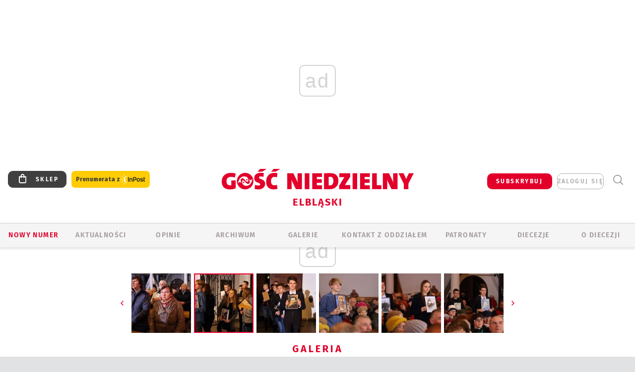

--- FILE ---
content_type: text/html; charset=utf-8
request_url: https://www.google.com/recaptcha/api2/anchor?ar=1&k=6LfKq5UUAAAAAMU4Rd1_l_MKSJAizQb5Mk_8bFA_&co=aHR0cHM6Ly9lbGJsYWcuZ29zYy5wbDo0NDM.&hl=en&v=7gg7H51Q-naNfhmCP3_R47ho&size=invisible&anchor-ms=20000&execute-ms=30000&cb=lxei0txygdu3
body_size: 48434
content:
<!DOCTYPE HTML><html dir="ltr" lang="en"><head><meta http-equiv="Content-Type" content="text/html; charset=UTF-8">
<meta http-equiv="X-UA-Compatible" content="IE=edge">
<title>reCAPTCHA</title>
<style type="text/css">
/* cyrillic-ext */
@font-face {
  font-family: 'Roboto';
  font-style: normal;
  font-weight: 400;
  font-stretch: 100%;
  src: url(//fonts.gstatic.com/s/roboto/v48/KFO7CnqEu92Fr1ME7kSn66aGLdTylUAMa3GUBHMdazTgWw.woff2) format('woff2');
  unicode-range: U+0460-052F, U+1C80-1C8A, U+20B4, U+2DE0-2DFF, U+A640-A69F, U+FE2E-FE2F;
}
/* cyrillic */
@font-face {
  font-family: 'Roboto';
  font-style: normal;
  font-weight: 400;
  font-stretch: 100%;
  src: url(//fonts.gstatic.com/s/roboto/v48/KFO7CnqEu92Fr1ME7kSn66aGLdTylUAMa3iUBHMdazTgWw.woff2) format('woff2');
  unicode-range: U+0301, U+0400-045F, U+0490-0491, U+04B0-04B1, U+2116;
}
/* greek-ext */
@font-face {
  font-family: 'Roboto';
  font-style: normal;
  font-weight: 400;
  font-stretch: 100%;
  src: url(//fonts.gstatic.com/s/roboto/v48/KFO7CnqEu92Fr1ME7kSn66aGLdTylUAMa3CUBHMdazTgWw.woff2) format('woff2');
  unicode-range: U+1F00-1FFF;
}
/* greek */
@font-face {
  font-family: 'Roboto';
  font-style: normal;
  font-weight: 400;
  font-stretch: 100%;
  src: url(//fonts.gstatic.com/s/roboto/v48/KFO7CnqEu92Fr1ME7kSn66aGLdTylUAMa3-UBHMdazTgWw.woff2) format('woff2');
  unicode-range: U+0370-0377, U+037A-037F, U+0384-038A, U+038C, U+038E-03A1, U+03A3-03FF;
}
/* math */
@font-face {
  font-family: 'Roboto';
  font-style: normal;
  font-weight: 400;
  font-stretch: 100%;
  src: url(//fonts.gstatic.com/s/roboto/v48/KFO7CnqEu92Fr1ME7kSn66aGLdTylUAMawCUBHMdazTgWw.woff2) format('woff2');
  unicode-range: U+0302-0303, U+0305, U+0307-0308, U+0310, U+0312, U+0315, U+031A, U+0326-0327, U+032C, U+032F-0330, U+0332-0333, U+0338, U+033A, U+0346, U+034D, U+0391-03A1, U+03A3-03A9, U+03B1-03C9, U+03D1, U+03D5-03D6, U+03F0-03F1, U+03F4-03F5, U+2016-2017, U+2034-2038, U+203C, U+2040, U+2043, U+2047, U+2050, U+2057, U+205F, U+2070-2071, U+2074-208E, U+2090-209C, U+20D0-20DC, U+20E1, U+20E5-20EF, U+2100-2112, U+2114-2115, U+2117-2121, U+2123-214F, U+2190, U+2192, U+2194-21AE, U+21B0-21E5, U+21F1-21F2, U+21F4-2211, U+2213-2214, U+2216-22FF, U+2308-230B, U+2310, U+2319, U+231C-2321, U+2336-237A, U+237C, U+2395, U+239B-23B7, U+23D0, U+23DC-23E1, U+2474-2475, U+25AF, U+25B3, U+25B7, U+25BD, U+25C1, U+25CA, U+25CC, U+25FB, U+266D-266F, U+27C0-27FF, U+2900-2AFF, U+2B0E-2B11, U+2B30-2B4C, U+2BFE, U+3030, U+FF5B, U+FF5D, U+1D400-1D7FF, U+1EE00-1EEFF;
}
/* symbols */
@font-face {
  font-family: 'Roboto';
  font-style: normal;
  font-weight: 400;
  font-stretch: 100%;
  src: url(//fonts.gstatic.com/s/roboto/v48/KFO7CnqEu92Fr1ME7kSn66aGLdTylUAMaxKUBHMdazTgWw.woff2) format('woff2');
  unicode-range: U+0001-000C, U+000E-001F, U+007F-009F, U+20DD-20E0, U+20E2-20E4, U+2150-218F, U+2190, U+2192, U+2194-2199, U+21AF, U+21E6-21F0, U+21F3, U+2218-2219, U+2299, U+22C4-22C6, U+2300-243F, U+2440-244A, U+2460-24FF, U+25A0-27BF, U+2800-28FF, U+2921-2922, U+2981, U+29BF, U+29EB, U+2B00-2BFF, U+4DC0-4DFF, U+FFF9-FFFB, U+10140-1018E, U+10190-1019C, U+101A0, U+101D0-101FD, U+102E0-102FB, U+10E60-10E7E, U+1D2C0-1D2D3, U+1D2E0-1D37F, U+1F000-1F0FF, U+1F100-1F1AD, U+1F1E6-1F1FF, U+1F30D-1F30F, U+1F315, U+1F31C, U+1F31E, U+1F320-1F32C, U+1F336, U+1F378, U+1F37D, U+1F382, U+1F393-1F39F, U+1F3A7-1F3A8, U+1F3AC-1F3AF, U+1F3C2, U+1F3C4-1F3C6, U+1F3CA-1F3CE, U+1F3D4-1F3E0, U+1F3ED, U+1F3F1-1F3F3, U+1F3F5-1F3F7, U+1F408, U+1F415, U+1F41F, U+1F426, U+1F43F, U+1F441-1F442, U+1F444, U+1F446-1F449, U+1F44C-1F44E, U+1F453, U+1F46A, U+1F47D, U+1F4A3, U+1F4B0, U+1F4B3, U+1F4B9, U+1F4BB, U+1F4BF, U+1F4C8-1F4CB, U+1F4D6, U+1F4DA, U+1F4DF, U+1F4E3-1F4E6, U+1F4EA-1F4ED, U+1F4F7, U+1F4F9-1F4FB, U+1F4FD-1F4FE, U+1F503, U+1F507-1F50B, U+1F50D, U+1F512-1F513, U+1F53E-1F54A, U+1F54F-1F5FA, U+1F610, U+1F650-1F67F, U+1F687, U+1F68D, U+1F691, U+1F694, U+1F698, U+1F6AD, U+1F6B2, U+1F6B9-1F6BA, U+1F6BC, U+1F6C6-1F6CF, U+1F6D3-1F6D7, U+1F6E0-1F6EA, U+1F6F0-1F6F3, U+1F6F7-1F6FC, U+1F700-1F7FF, U+1F800-1F80B, U+1F810-1F847, U+1F850-1F859, U+1F860-1F887, U+1F890-1F8AD, U+1F8B0-1F8BB, U+1F8C0-1F8C1, U+1F900-1F90B, U+1F93B, U+1F946, U+1F984, U+1F996, U+1F9E9, U+1FA00-1FA6F, U+1FA70-1FA7C, U+1FA80-1FA89, U+1FA8F-1FAC6, U+1FACE-1FADC, U+1FADF-1FAE9, U+1FAF0-1FAF8, U+1FB00-1FBFF;
}
/* vietnamese */
@font-face {
  font-family: 'Roboto';
  font-style: normal;
  font-weight: 400;
  font-stretch: 100%;
  src: url(//fonts.gstatic.com/s/roboto/v48/KFO7CnqEu92Fr1ME7kSn66aGLdTylUAMa3OUBHMdazTgWw.woff2) format('woff2');
  unicode-range: U+0102-0103, U+0110-0111, U+0128-0129, U+0168-0169, U+01A0-01A1, U+01AF-01B0, U+0300-0301, U+0303-0304, U+0308-0309, U+0323, U+0329, U+1EA0-1EF9, U+20AB;
}
/* latin-ext */
@font-face {
  font-family: 'Roboto';
  font-style: normal;
  font-weight: 400;
  font-stretch: 100%;
  src: url(//fonts.gstatic.com/s/roboto/v48/KFO7CnqEu92Fr1ME7kSn66aGLdTylUAMa3KUBHMdazTgWw.woff2) format('woff2');
  unicode-range: U+0100-02BA, U+02BD-02C5, U+02C7-02CC, U+02CE-02D7, U+02DD-02FF, U+0304, U+0308, U+0329, U+1D00-1DBF, U+1E00-1E9F, U+1EF2-1EFF, U+2020, U+20A0-20AB, U+20AD-20C0, U+2113, U+2C60-2C7F, U+A720-A7FF;
}
/* latin */
@font-face {
  font-family: 'Roboto';
  font-style: normal;
  font-weight: 400;
  font-stretch: 100%;
  src: url(//fonts.gstatic.com/s/roboto/v48/KFO7CnqEu92Fr1ME7kSn66aGLdTylUAMa3yUBHMdazQ.woff2) format('woff2');
  unicode-range: U+0000-00FF, U+0131, U+0152-0153, U+02BB-02BC, U+02C6, U+02DA, U+02DC, U+0304, U+0308, U+0329, U+2000-206F, U+20AC, U+2122, U+2191, U+2193, U+2212, U+2215, U+FEFF, U+FFFD;
}
/* cyrillic-ext */
@font-face {
  font-family: 'Roboto';
  font-style: normal;
  font-weight: 500;
  font-stretch: 100%;
  src: url(//fonts.gstatic.com/s/roboto/v48/KFO7CnqEu92Fr1ME7kSn66aGLdTylUAMa3GUBHMdazTgWw.woff2) format('woff2');
  unicode-range: U+0460-052F, U+1C80-1C8A, U+20B4, U+2DE0-2DFF, U+A640-A69F, U+FE2E-FE2F;
}
/* cyrillic */
@font-face {
  font-family: 'Roboto';
  font-style: normal;
  font-weight: 500;
  font-stretch: 100%;
  src: url(//fonts.gstatic.com/s/roboto/v48/KFO7CnqEu92Fr1ME7kSn66aGLdTylUAMa3iUBHMdazTgWw.woff2) format('woff2');
  unicode-range: U+0301, U+0400-045F, U+0490-0491, U+04B0-04B1, U+2116;
}
/* greek-ext */
@font-face {
  font-family: 'Roboto';
  font-style: normal;
  font-weight: 500;
  font-stretch: 100%;
  src: url(//fonts.gstatic.com/s/roboto/v48/KFO7CnqEu92Fr1ME7kSn66aGLdTylUAMa3CUBHMdazTgWw.woff2) format('woff2');
  unicode-range: U+1F00-1FFF;
}
/* greek */
@font-face {
  font-family: 'Roboto';
  font-style: normal;
  font-weight: 500;
  font-stretch: 100%;
  src: url(//fonts.gstatic.com/s/roboto/v48/KFO7CnqEu92Fr1ME7kSn66aGLdTylUAMa3-UBHMdazTgWw.woff2) format('woff2');
  unicode-range: U+0370-0377, U+037A-037F, U+0384-038A, U+038C, U+038E-03A1, U+03A3-03FF;
}
/* math */
@font-face {
  font-family: 'Roboto';
  font-style: normal;
  font-weight: 500;
  font-stretch: 100%;
  src: url(//fonts.gstatic.com/s/roboto/v48/KFO7CnqEu92Fr1ME7kSn66aGLdTylUAMawCUBHMdazTgWw.woff2) format('woff2');
  unicode-range: U+0302-0303, U+0305, U+0307-0308, U+0310, U+0312, U+0315, U+031A, U+0326-0327, U+032C, U+032F-0330, U+0332-0333, U+0338, U+033A, U+0346, U+034D, U+0391-03A1, U+03A3-03A9, U+03B1-03C9, U+03D1, U+03D5-03D6, U+03F0-03F1, U+03F4-03F5, U+2016-2017, U+2034-2038, U+203C, U+2040, U+2043, U+2047, U+2050, U+2057, U+205F, U+2070-2071, U+2074-208E, U+2090-209C, U+20D0-20DC, U+20E1, U+20E5-20EF, U+2100-2112, U+2114-2115, U+2117-2121, U+2123-214F, U+2190, U+2192, U+2194-21AE, U+21B0-21E5, U+21F1-21F2, U+21F4-2211, U+2213-2214, U+2216-22FF, U+2308-230B, U+2310, U+2319, U+231C-2321, U+2336-237A, U+237C, U+2395, U+239B-23B7, U+23D0, U+23DC-23E1, U+2474-2475, U+25AF, U+25B3, U+25B7, U+25BD, U+25C1, U+25CA, U+25CC, U+25FB, U+266D-266F, U+27C0-27FF, U+2900-2AFF, U+2B0E-2B11, U+2B30-2B4C, U+2BFE, U+3030, U+FF5B, U+FF5D, U+1D400-1D7FF, U+1EE00-1EEFF;
}
/* symbols */
@font-face {
  font-family: 'Roboto';
  font-style: normal;
  font-weight: 500;
  font-stretch: 100%;
  src: url(//fonts.gstatic.com/s/roboto/v48/KFO7CnqEu92Fr1ME7kSn66aGLdTylUAMaxKUBHMdazTgWw.woff2) format('woff2');
  unicode-range: U+0001-000C, U+000E-001F, U+007F-009F, U+20DD-20E0, U+20E2-20E4, U+2150-218F, U+2190, U+2192, U+2194-2199, U+21AF, U+21E6-21F0, U+21F3, U+2218-2219, U+2299, U+22C4-22C6, U+2300-243F, U+2440-244A, U+2460-24FF, U+25A0-27BF, U+2800-28FF, U+2921-2922, U+2981, U+29BF, U+29EB, U+2B00-2BFF, U+4DC0-4DFF, U+FFF9-FFFB, U+10140-1018E, U+10190-1019C, U+101A0, U+101D0-101FD, U+102E0-102FB, U+10E60-10E7E, U+1D2C0-1D2D3, U+1D2E0-1D37F, U+1F000-1F0FF, U+1F100-1F1AD, U+1F1E6-1F1FF, U+1F30D-1F30F, U+1F315, U+1F31C, U+1F31E, U+1F320-1F32C, U+1F336, U+1F378, U+1F37D, U+1F382, U+1F393-1F39F, U+1F3A7-1F3A8, U+1F3AC-1F3AF, U+1F3C2, U+1F3C4-1F3C6, U+1F3CA-1F3CE, U+1F3D4-1F3E0, U+1F3ED, U+1F3F1-1F3F3, U+1F3F5-1F3F7, U+1F408, U+1F415, U+1F41F, U+1F426, U+1F43F, U+1F441-1F442, U+1F444, U+1F446-1F449, U+1F44C-1F44E, U+1F453, U+1F46A, U+1F47D, U+1F4A3, U+1F4B0, U+1F4B3, U+1F4B9, U+1F4BB, U+1F4BF, U+1F4C8-1F4CB, U+1F4D6, U+1F4DA, U+1F4DF, U+1F4E3-1F4E6, U+1F4EA-1F4ED, U+1F4F7, U+1F4F9-1F4FB, U+1F4FD-1F4FE, U+1F503, U+1F507-1F50B, U+1F50D, U+1F512-1F513, U+1F53E-1F54A, U+1F54F-1F5FA, U+1F610, U+1F650-1F67F, U+1F687, U+1F68D, U+1F691, U+1F694, U+1F698, U+1F6AD, U+1F6B2, U+1F6B9-1F6BA, U+1F6BC, U+1F6C6-1F6CF, U+1F6D3-1F6D7, U+1F6E0-1F6EA, U+1F6F0-1F6F3, U+1F6F7-1F6FC, U+1F700-1F7FF, U+1F800-1F80B, U+1F810-1F847, U+1F850-1F859, U+1F860-1F887, U+1F890-1F8AD, U+1F8B0-1F8BB, U+1F8C0-1F8C1, U+1F900-1F90B, U+1F93B, U+1F946, U+1F984, U+1F996, U+1F9E9, U+1FA00-1FA6F, U+1FA70-1FA7C, U+1FA80-1FA89, U+1FA8F-1FAC6, U+1FACE-1FADC, U+1FADF-1FAE9, U+1FAF0-1FAF8, U+1FB00-1FBFF;
}
/* vietnamese */
@font-face {
  font-family: 'Roboto';
  font-style: normal;
  font-weight: 500;
  font-stretch: 100%;
  src: url(//fonts.gstatic.com/s/roboto/v48/KFO7CnqEu92Fr1ME7kSn66aGLdTylUAMa3OUBHMdazTgWw.woff2) format('woff2');
  unicode-range: U+0102-0103, U+0110-0111, U+0128-0129, U+0168-0169, U+01A0-01A1, U+01AF-01B0, U+0300-0301, U+0303-0304, U+0308-0309, U+0323, U+0329, U+1EA0-1EF9, U+20AB;
}
/* latin-ext */
@font-face {
  font-family: 'Roboto';
  font-style: normal;
  font-weight: 500;
  font-stretch: 100%;
  src: url(//fonts.gstatic.com/s/roboto/v48/KFO7CnqEu92Fr1ME7kSn66aGLdTylUAMa3KUBHMdazTgWw.woff2) format('woff2');
  unicode-range: U+0100-02BA, U+02BD-02C5, U+02C7-02CC, U+02CE-02D7, U+02DD-02FF, U+0304, U+0308, U+0329, U+1D00-1DBF, U+1E00-1E9F, U+1EF2-1EFF, U+2020, U+20A0-20AB, U+20AD-20C0, U+2113, U+2C60-2C7F, U+A720-A7FF;
}
/* latin */
@font-face {
  font-family: 'Roboto';
  font-style: normal;
  font-weight: 500;
  font-stretch: 100%;
  src: url(//fonts.gstatic.com/s/roboto/v48/KFO7CnqEu92Fr1ME7kSn66aGLdTylUAMa3yUBHMdazQ.woff2) format('woff2');
  unicode-range: U+0000-00FF, U+0131, U+0152-0153, U+02BB-02BC, U+02C6, U+02DA, U+02DC, U+0304, U+0308, U+0329, U+2000-206F, U+20AC, U+2122, U+2191, U+2193, U+2212, U+2215, U+FEFF, U+FFFD;
}
/* cyrillic-ext */
@font-face {
  font-family: 'Roboto';
  font-style: normal;
  font-weight: 900;
  font-stretch: 100%;
  src: url(//fonts.gstatic.com/s/roboto/v48/KFO7CnqEu92Fr1ME7kSn66aGLdTylUAMa3GUBHMdazTgWw.woff2) format('woff2');
  unicode-range: U+0460-052F, U+1C80-1C8A, U+20B4, U+2DE0-2DFF, U+A640-A69F, U+FE2E-FE2F;
}
/* cyrillic */
@font-face {
  font-family: 'Roboto';
  font-style: normal;
  font-weight: 900;
  font-stretch: 100%;
  src: url(//fonts.gstatic.com/s/roboto/v48/KFO7CnqEu92Fr1ME7kSn66aGLdTylUAMa3iUBHMdazTgWw.woff2) format('woff2');
  unicode-range: U+0301, U+0400-045F, U+0490-0491, U+04B0-04B1, U+2116;
}
/* greek-ext */
@font-face {
  font-family: 'Roboto';
  font-style: normal;
  font-weight: 900;
  font-stretch: 100%;
  src: url(//fonts.gstatic.com/s/roboto/v48/KFO7CnqEu92Fr1ME7kSn66aGLdTylUAMa3CUBHMdazTgWw.woff2) format('woff2');
  unicode-range: U+1F00-1FFF;
}
/* greek */
@font-face {
  font-family: 'Roboto';
  font-style: normal;
  font-weight: 900;
  font-stretch: 100%;
  src: url(//fonts.gstatic.com/s/roboto/v48/KFO7CnqEu92Fr1ME7kSn66aGLdTylUAMa3-UBHMdazTgWw.woff2) format('woff2');
  unicode-range: U+0370-0377, U+037A-037F, U+0384-038A, U+038C, U+038E-03A1, U+03A3-03FF;
}
/* math */
@font-face {
  font-family: 'Roboto';
  font-style: normal;
  font-weight: 900;
  font-stretch: 100%;
  src: url(//fonts.gstatic.com/s/roboto/v48/KFO7CnqEu92Fr1ME7kSn66aGLdTylUAMawCUBHMdazTgWw.woff2) format('woff2');
  unicode-range: U+0302-0303, U+0305, U+0307-0308, U+0310, U+0312, U+0315, U+031A, U+0326-0327, U+032C, U+032F-0330, U+0332-0333, U+0338, U+033A, U+0346, U+034D, U+0391-03A1, U+03A3-03A9, U+03B1-03C9, U+03D1, U+03D5-03D6, U+03F0-03F1, U+03F4-03F5, U+2016-2017, U+2034-2038, U+203C, U+2040, U+2043, U+2047, U+2050, U+2057, U+205F, U+2070-2071, U+2074-208E, U+2090-209C, U+20D0-20DC, U+20E1, U+20E5-20EF, U+2100-2112, U+2114-2115, U+2117-2121, U+2123-214F, U+2190, U+2192, U+2194-21AE, U+21B0-21E5, U+21F1-21F2, U+21F4-2211, U+2213-2214, U+2216-22FF, U+2308-230B, U+2310, U+2319, U+231C-2321, U+2336-237A, U+237C, U+2395, U+239B-23B7, U+23D0, U+23DC-23E1, U+2474-2475, U+25AF, U+25B3, U+25B7, U+25BD, U+25C1, U+25CA, U+25CC, U+25FB, U+266D-266F, U+27C0-27FF, U+2900-2AFF, U+2B0E-2B11, U+2B30-2B4C, U+2BFE, U+3030, U+FF5B, U+FF5D, U+1D400-1D7FF, U+1EE00-1EEFF;
}
/* symbols */
@font-face {
  font-family: 'Roboto';
  font-style: normal;
  font-weight: 900;
  font-stretch: 100%;
  src: url(//fonts.gstatic.com/s/roboto/v48/KFO7CnqEu92Fr1ME7kSn66aGLdTylUAMaxKUBHMdazTgWw.woff2) format('woff2');
  unicode-range: U+0001-000C, U+000E-001F, U+007F-009F, U+20DD-20E0, U+20E2-20E4, U+2150-218F, U+2190, U+2192, U+2194-2199, U+21AF, U+21E6-21F0, U+21F3, U+2218-2219, U+2299, U+22C4-22C6, U+2300-243F, U+2440-244A, U+2460-24FF, U+25A0-27BF, U+2800-28FF, U+2921-2922, U+2981, U+29BF, U+29EB, U+2B00-2BFF, U+4DC0-4DFF, U+FFF9-FFFB, U+10140-1018E, U+10190-1019C, U+101A0, U+101D0-101FD, U+102E0-102FB, U+10E60-10E7E, U+1D2C0-1D2D3, U+1D2E0-1D37F, U+1F000-1F0FF, U+1F100-1F1AD, U+1F1E6-1F1FF, U+1F30D-1F30F, U+1F315, U+1F31C, U+1F31E, U+1F320-1F32C, U+1F336, U+1F378, U+1F37D, U+1F382, U+1F393-1F39F, U+1F3A7-1F3A8, U+1F3AC-1F3AF, U+1F3C2, U+1F3C4-1F3C6, U+1F3CA-1F3CE, U+1F3D4-1F3E0, U+1F3ED, U+1F3F1-1F3F3, U+1F3F5-1F3F7, U+1F408, U+1F415, U+1F41F, U+1F426, U+1F43F, U+1F441-1F442, U+1F444, U+1F446-1F449, U+1F44C-1F44E, U+1F453, U+1F46A, U+1F47D, U+1F4A3, U+1F4B0, U+1F4B3, U+1F4B9, U+1F4BB, U+1F4BF, U+1F4C8-1F4CB, U+1F4D6, U+1F4DA, U+1F4DF, U+1F4E3-1F4E6, U+1F4EA-1F4ED, U+1F4F7, U+1F4F9-1F4FB, U+1F4FD-1F4FE, U+1F503, U+1F507-1F50B, U+1F50D, U+1F512-1F513, U+1F53E-1F54A, U+1F54F-1F5FA, U+1F610, U+1F650-1F67F, U+1F687, U+1F68D, U+1F691, U+1F694, U+1F698, U+1F6AD, U+1F6B2, U+1F6B9-1F6BA, U+1F6BC, U+1F6C6-1F6CF, U+1F6D3-1F6D7, U+1F6E0-1F6EA, U+1F6F0-1F6F3, U+1F6F7-1F6FC, U+1F700-1F7FF, U+1F800-1F80B, U+1F810-1F847, U+1F850-1F859, U+1F860-1F887, U+1F890-1F8AD, U+1F8B0-1F8BB, U+1F8C0-1F8C1, U+1F900-1F90B, U+1F93B, U+1F946, U+1F984, U+1F996, U+1F9E9, U+1FA00-1FA6F, U+1FA70-1FA7C, U+1FA80-1FA89, U+1FA8F-1FAC6, U+1FACE-1FADC, U+1FADF-1FAE9, U+1FAF0-1FAF8, U+1FB00-1FBFF;
}
/* vietnamese */
@font-face {
  font-family: 'Roboto';
  font-style: normal;
  font-weight: 900;
  font-stretch: 100%;
  src: url(//fonts.gstatic.com/s/roboto/v48/KFO7CnqEu92Fr1ME7kSn66aGLdTylUAMa3OUBHMdazTgWw.woff2) format('woff2');
  unicode-range: U+0102-0103, U+0110-0111, U+0128-0129, U+0168-0169, U+01A0-01A1, U+01AF-01B0, U+0300-0301, U+0303-0304, U+0308-0309, U+0323, U+0329, U+1EA0-1EF9, U+20AB;
}
/* latin-ext */
@font-face {
  font-family: 'Roboto';
  font-style: normal;
  font-weight: 900;
  font-stretch: 100%;
  src: url(//fonts.gstatic.com/s/roboto/v48/KFO7CnqEu92Fr1ME7kSn66aGLdTylUAMa3KUBHMdazTgWw.woff2) format('woff2');
  unicode-range: U+0100-02BA, U+02BD-02C5, U+02C7-02CC, U+02CE-02D7, U+02DD-02FF, U+0304, U+0308, U+0329, U+1D00-1DBF, U+1E00-1E9F, U+1EF2-1EFF, U+2020, U+20A0-20AB, U+20AD-20C0, U+2113, U+2C60-2C7F, U+A720-A7FF;
}
/* latin */
@font-face {
  font-family: 'Roboto';
  font-style: normal;
  font-weight: 900;
  font-stretch: 100%;
  src: url(//fonts.gstatic.com/s/roboto/v48/KFO7CnqEu92Fr1ME7kSn66aGLdTylUAMa3yUBHMdazQ.woff2) format('woff2');
  unicode-range: U+0000-00FF, U+0131, U+0152-0153, U+02BB-02BC, U+02C6, U+02DA, U+02DC, U+0304, U+0308, U+0329, U+2000-206F, U+20AC, U+2122, U+2191, U+2193, U+2212, U+2215, U+FEFF, U+FFFD;
}

</style>
<link rel="stylesheet" type="text/css" href="https://www.gstatic.com/recaptcha/releases/7gg7H51Q-naNfhmCP3_R47ho/styles__ltr.css">
<script nonce="FbEvqeZHuyuasAGsLBNKkg" type="text/javascript">window['__recaptcha_api'] = 'https://www.google.com/recaptcha/api2/';</script>
<script type="text/javascript" src="https://www.gstatic.com/recaptcha/releases/7gg7H51Q-naNfhmCP3_R47ho/recaptcha__en.js" nonce="FbEvqeZHuyuasAGsLBNKkg">
      
    </script></head>
<body><div id="rc-anchor-alert" class="rc-anchor-alert"></div>
<input type="hidden" id="recaptcha-token" value="[base64]">
<script type="text/javascript" nonce="FbEvqeZHuyuasAGsLBNKkg">
      recaptcha.anchor.Main.init("[\x22ainput\x22,[\x22bgdata\x22,\x22\x22,\[base64]/[base64]/UltIKytdPWE6KGE8MjA0OD9SW0grK109YT4+NnwxOTI6KChhJjY0NTEyKT09NTUyOTYmJnErMTxoLmxlbmd0aCYmKGguY2hhckNvZGVBdChxKzEpJjY0NTEyKT09NTYzMjA/[base64]/MjU1OlI/[base64]/[base64]/[base64]/[base64]/[base64]/[base64]/[base64]/[base64]/[base64]/[base64]\x22,\[base64]\\u003d\x22,\[base64]/CtABZIzTCv8OQwpvDjcOfwohAaMO6JGjCr3fDuWRNwoplT8OsXhxsw6gIwqXDnsOiwoh3d1Eyw6UMXXDDsMKwRz8eXEltbWJ9Rw5dwqF6wrvClhY9w78cw58UwpEAw6Yfw6QAwr86w7/[base64]/wrs9w6PChcOKw6wzOyvCj8Osw4vCtA7DicK3B8Obw73Dp8Ouw4TDkMKpw67DjhYhO0k3EcOvYRLDjjDCnmgaQlA1aMOCw5XDqMKTY8K+w5AhE8KVEsKJwqAjwrE1fMKBw700wp7CrGMWQXMRwpXCrXzDg8KqJXjCh8K+wqE5wrDCuR/DjSEVw5IHDsKvwqQvwpgoMGHCr8KVw60nwp7DiDnCikxiBlHDk8OMNwoWwpc6wqFFRSTDjhjDpMKJw64bw6fDn0wYw6s2woxkOGfCj8KOwp4YwokbwopKw59/w5J+wrskVh81wqLCtx3DucK/wpjDvkcEHcK2w5rDp8K6L1olOSzChsKgZDfDscOEVsOuwqLCrTVmC8KZwqg5DsOCw4lBQcKrCcKFU0hjwrXDgcO3wqvClV0Rwp5FwrHCmTvDrMKObmFxw4FZw5lWDw7DgcO3em/CsSsGwqZMw64XQ8OOUiEbw4rCscK8P8Kfw5VNw59Nbzk8bCrDo30AGsOmRSXDhsOHQMKdSVgoB8OcAMO9w5fDmD3DosO6wqYlw6hvPEpsw63CsCQGfcOLwr01wpzCkcKUPlsvw4jDiAh9wr/DhBhqL3zCjW/DssOUSFtcw6fDvMOuw7UQwpTDq27CoUDCv3DDgGw3LTDCmcK0w79uFsOaPSxtw54rw5kxwqDDniEhIMOow6PDucKaw7vDjsKqPsKfG8OjUMOWR8KaFsK/[base64]/Ct8K+L2XCj8OLDsKqwqI0E8KvRsORw4sVw68HEkbDvDzDvGcRc8KhL07CvTjCuFoFcy1ew4U9wpJVwr4gwqDDlF3DoMKlw5ITUMKmC3nCoxInwq/DlMOqQTRvX8KtL8OwdFjDgsK9IARXw7sRFMKmS8KJFFpRB8Olw4TDhHYvwrsLwo/CpELClQ3CowUOQF7CgsO9w6fDtMKyNgHCqMOBeToBA1AOw73CsMKFVsKFHjTClcOEPBVFWSsIwrYhR8K4wqjCqcODwqlMd8OFE3A9wpbCmXhxTsKXw7TCqFsEVil/w7HDsMKHDcOWw7XCvSohG8KHG03Drk/CmGEEw7B0KMO4RsOFw6zCvTzDi1o4T8OswpA6M8OPw4zDhMOPwqhvdT4vwrTCrMKVPAp1WR/CgBQbTsKcccKDFGxSw6fDpD7DuMK9UcOOW8K8IMOQS8KPdcOEwrxKwrFIIAHCkA4YKn7DgyvDuFFRwo8oByVtWiA1NQrCqMKiacOVN8KYw53DuQTDvybDtsOcwoDDhm1Bw7/Cj8O5wpQTJcKdY8K/[base64]/[base64]/[base64]/Cv0FGSsKVF8KPHCnDvsKRKATCr8KYWkTCg8OOXjzDjcOfACPCjlTChj7DvT3Dq1vDlDoHwqTCusOGS8KfwqNgw5VFwpXCscK/CHVIKQxYwprDjMOew5UDw5TCsmPCgT8kLVnCmMK/bx7CqcKLJh/DhsOESQjDrzjDnsKVEBnCiF/DmsK6wqZpfsOwPEojw5NQwo/CpcKXw4JvGSQXw7zDrMKuGMOQworDu8Odw4lSwoIdEgpnL1zDpcO/fzvDicKCwoPDmznCg0/Du8KJK8KOwpIFwqvCgisoZF9Vw6rCpRHDmMO0w6LCgmwuwrgaw6ZCSMOHwqDDicO0A8KTwpJWw7VRw4RQSxRKFAjDjVbCm1XCtMOZMMKgWjA0wqJBDsOBSQ5jw5jDq8K8bEzDssOURElmFcKsUcO5aX/DrEBLw41Fby/DrAgESlnCoMKQT8OCw6TCgkQ2w5giw4A0wp3DtjsJwqrDvcOnw6JRwp7DtcKCw5MlWMOOwqTCoTw/RMKwMcOBJ11MwqFmcGLDkMKCb8OMw6VOcMKlY1XDt2/CkMK+wo/Cv8K+wpR7OMOzdMKkwo7CqcKXw5FhwpnDgCjCscKuwoMATClrFBYVwqfCu8KaL8OmfcKvfxzCuT/CjsKqw7YOwpkkAsOrbTlKw4vCqcO2YlhGfSPCsMKZOHHDmmhpTsO4EMKlehwvwqLDpMOHw7PDig4ffsOiw5zDncKwwr4Vwo9iw49Hw6LDvsOwbMK/I8OVwqZLwrNtWsOsdGQ/wovCrRMVwqPCmBwSwq/ClE/CkEsiw6vCrcO5wqFYOTDDvMO+wqEBP8KHWsKlw65RO8OKK0MjdnXDvMK5QMOCGMOxNAN1esONE8OLbmRlYy3Dk8Omw7xPRMKDbm0LNE5xw7rCscOLbH/DkQvDsy3DgnrDuMOywo9vFsKKwofCrxjDgMKySQjCoEgCd1NoE8KuN8KZYGfCuAt2w7RfAG7Dv8Oow5/Dl8OjJAoyw5rDtktfTivCoMKxwrHCtMKZw4PDhsKKw6TDhMO4wpVLb0TCn8KsH3sJIMOkw4Ugw6LDnsOmw7/CoWrDpMK+wq7Cm8KgwpNERsKSJyHDv8KQJcKcS8Odwq/CoBxnw5JkwrsVC8KDNx/Dp8Ktw47ChmTDjcOrwpjCvsOKbx92w4jCgsOIw6vDlW1/wrwCdMKLw6IIB8OUwol5wrtXX01ZU13Dthh7Zh5qw51gw7XDksKzwpHDviFXwpVBwpI4EHsWwoTDtsOde8ONAsOtScKlKUsEwoclw6PDuETCjhfCt2hjIcKZwp8tKcOcwqtrw7/DiE/DuVM2wo/[base64]/[base64]/[base64]/EmTCh8KDb8KzasKOV0PCsMKiwoXDl8KpNDfCiHjDkDRJw4XCv8KswoHCnMK7wpMvcw7CgsOhw6pzDcKRwr3DiyXDiMOewrbDt3FhT8OSwq89MsKmwpPCkkx5DlfDuks/w6DDqMKXw5AxBDHClVFOw7jCvi8cJkfCpV5oSMOqwpFkCMOQUCtow6XDqsKmw6DDhcOtw7jDu2rDicOkwp7CqWHDu8OUw4bChsKcw49WCTnDh8KVw7TDi8Oafxo2BWLDt8Ogw5AyXcOBU8Oaw7xnV8Ktw5tiwrLCg8Obw6vDncKWwp/[base64]/DuMKfaig0w7jCm8OsDDTDh8KbQcKdwrozbcOyw4sMbVlTWCMCwqLDvcOBbMK4wqzDtcOGfcOLw44QKcO/IB3CoiXDkkPCgMK4wr7CrSY+w5ZrOcKAEcKPNsKFT8OsADPDu8Osw5UxPBjCsB45w43DkyF5w6YYRD1Wwq0rw4N9wq3CrsKaU8O3ZQ43wqkIPMKPw53Cq8OpQDvCv2MowqU2w5nDscKcB2rDvMK/aWbDosO1wrTCssO+wqPCq8Kba8KXdV3DvsOOFsK1wrdlTTHDpsKzwowoZ8OqwrTChEFUGcOeQsKvwqTCo8KbDQPCgMK0AMO6wrHDkAvDgDTDv8OKIy0mwqLDkMOzPjoZw6sxwqsrMsOJwrVUEMOSwoLCqRvCmxRtQMOVwrzCtBt/wrvDvzJkw41Qw6kyw7IGGV3Di0bClEXDnsOSXMOYF8O4w6fCkcKwwpkew5HDocK0McOZw58bw7tcT3E3BAIcwrnCjsKBRinDpcKDccKAUcKBI1PDvcOzwrjDk11vbCvCn8OPAsOZwoYnThLDmkFtwrHCpDPCil3DvsOIa8OCTgHChB/CkU7DgMOBw47CscKWwqHDqj4uwrPDkMOGfcO6w7cKeMKrSsOow4ZEGMOOwpRgdMOfw6vCrTZQIj3CrsO0aAhQw6lkw4/[base64]/JTbCqnjCoisrM8O/CzjDkDjDl0XCiMO8UcKmRxvDj8KRX3kAL8KvKH7CssOXFcK5fcONw7ZOcAfCl8KzEMOWTMO4wpDDrsORwr3DpCnDhEchI8KwU2/DicO/wrY0wp/Cv8OCw73Cug8jw5UewrnDt0fDhThTPClZNcODw4fDiMKhDMKMZcOUc8OTbAdnXwdvAsKzwrhLUQnDpcK8wojCh2YDw4vCnVcMDMKPXwrDvcKNw4/[base64]/CtsKow5TCncKnw5wWOn7CqSXCvsKaBzlxNcOcJMKWw5LCpMKcIVsFwqUkw5PCmsOjacKwDcO4w7d9cy/CqT9JfcO4w6dsw4/DicOdTcK+w73DjCF8XnnDocKMw7bCrSbDgMO+fsOOGMOaRBLDicOswoPCj8OVwp3DtMKUcAzDs259wpgvccOhNsOiQV/CgCwVZCcLwpTCuW0ZSTxPYsKyKcKRwrppwpRfPcKJFBzCjGbDjMOGEhDDvkxPIcKpwqDDsV7DtcKpw4VzehDDlcOOwpzDsAMNw5rDjQPDlsOcw6/DqyDDkl/CgcKCw5VvXMO/RcKYwrtEalHCgmkracO0wrwIwqTDh2DDl2jDicOqwrDDl2fCgsKjw4jDicKOVntOA8K6wpTCqsK0c2DDhUTCiMKZRnLCvsK/V8OvwpTDrmDDisO7w4DCvipUwp4aw53CoMOewqnCtUd+UhLDqnTDi8KpCMKKE09hJxJwXMKBwpRZwpnCvnsDw6tFwp9BFHR7w6QCMCnCsmjDkzVZwpd4wqPDucKPW8KVNSgiw6TCrcOUFS5AwoY1wqtvJgTCrMODw5sKHMOxwp/DsWd7HcO5w6/DiG1OwopUJ8O5Vk7CilHCvcOCw5dTw6nCt8O6wqbCu8KfUnLDpsKowpovacO/w7XDkVk5wr0LaC59wqgDw6zDrMKvNzYkw7lwwqrDtcKZH8Odw6taw5A+LcK4wqAswrXDsQRQCBpywpEXw5jDpMKdw7LCvzBwwolJwpnDvmHCvcKaw4BaVMKSCGfCtzICKWLDiMOuDMKXwpB/UmDCpjo0c8KYw6nCpsKFwqjCmsOdwpDDs8ODEg7DpcORdcKXwoDCsjNfIcOfwp3CncKLw6HCmmvCicO3PAVVasOoD8KlTAo3eMOuBi/Ci8KDLisHw4MvU1NewqPCh8OKw4zDisOnWj9twpcnwpcNw5LDpBUPw4BdwonCisOIGcKvw57CugXCkcKzJUA7ZsKMwozDm34bOn7DvHLCrjx2wo/Ch8KGRknCoR4wM8KpwoLCrVbCgMOUwrdAw7x1Em5zLWYJwonCisKzwr4cFXLDuULDi8Ouw5rCinDDscO2IXzDucK5IsOeQMK2wqXClCrClMK/w7rCmlrDq8OSw43DtsO+w7hjwqgvaMOdSzPCncK9wrTCk27CnMOow7jDmg0BPMO9w5TDuBDCtVzDlsKpB1HDgkfCm8O9Qy7CunBhAsKTwoLDtlc3VDTDsMKRw6I4DU4Ywr3CiDzDlGMsPEdKwpLCmiEzHTxlISLChXJlwobDmmrClxXDncKew5/CnW48wqgTMcOfw6bCoMK9wo3DmxgAw6dWwozDj8K6BjNYw5HCqcKpw5/[base64]/O8OEfzLDncOXRi1EwqZkTGPDkcK1w4/DkcOXwps0dMKlJRQlw7sJw6prw57DlDgEKcKiw5nDusO5w73CiMKVwovDjgY4wqXCkcO1w6p6BsK3wpciwozDjlvCscKEwqDCkncJw51LworCvC7CksO/[base64]/DjEUxwrbDpxpRZxRHwrjCjsK8wrIEE1vDp8O0wrMPfQhOw60Dw4pyLsKoZzfCrMO2woTCiCR7CMOUwo8bwo8dYcKPCsO0wo9MLEsiGsKBwr7CtwvCghEhwoJVw4jCg8KXw7Z5dmzCvm10w70Kwq3CrsK9U0UJwp/CskE5Oiokw57DhsKCZcOrw67Dq8O6w6/Cq8KgwqEewq1rNx1fcMOxwoPDnScyw53DhMK2eMKVw67DnMKJwpbDlsOmw6DDjMKFwpjDkhDDtEbDqMOOwoVPJ8Ktwro4bUjDlylePjnCpsO/XsK6UMOTw5vClm0ZYMKXGjXDkcO2A8Kiw7JfwoJhwotYPsKawqVsdMOeYz5JwrdwwqXDvTvDpWA+M3HCkmbDsxFew6kLwoXCsHsQwq7DlsKnwr9/[base64]/w7jCrHk7wqM2InDCocKjwrdswq82wqo2wq7CnxPDj8OKUArDtVotHBvDp8O7wqrChsK1Tnd4w5TDoMOVwrJ9w6k/w6BGHBfDuEzDoMKiwpPDpMK9w6wGw5jCnEfCpCEBw5HDhMKMW2Nbw544w4bCuGNaSMOqDsOhU8O1E8KxwpXDtCPDocOlw5HCrlM4a8KJHMOTI2rDrCt5T8K6dsKTw6bCk0BdBTTDp8KgwoHDv8KCwrgJH1/[base64]/Csn7Dn3bCqwrCmEkcw7bCn0pPMsKtRBbClMOqAMKnw4fCiDY1QMKjO2PChGXCvhoBw4F3wr/CnibDmw3DolfChG58RMO1DsKjB8OnV1bCi8OxwpFpw4HDlMOBwrfCj8O+wrPCpMOFwrDDosOfwpYUc35KTX/CjsKSFiFcwpk6wqQKwpnCn0DCnMO6fyDCowTDng/[base64]/DoGvCliBUKTQswrjCiSouw5vDqMOxwo/[base64]/NsKVwptUZRLDqi7Di8OZa8ORQsOLwrTCkDQeW8Ouf8Krwr4kw7hYw7dTw79oLcOvUEfCsH08w600HEd8KgPCpMOCwpZUQcOAw6XDg8Oww4dCVRFFNsO+w4Jgw51HDzwdBWrDh8KZPF7DsMO4w4YnFDDDksKbwqnCrD3ClSHClMKeZjPDhDs6DFLDlMOXwo/CpMK/[base64]/[base64]/YsKBYMK5wpJZwoPCncO2w77DrmbDrsKNPg4TVsKxwpHCicOXE8KPwqnCmRMCw5giw5VXwpjDl2HDrsOyS8OTB8OiTcOgXcOeFsO4w6XCnHDDucKSwp/[base64]/[base64]/[base64]/DqcOyK8KswqRLw54uVcKWw7EgGjtIPsKCL8K2w4jDicO3KcO/YH3DlGhdHSEWQmUqwq7ChcOxSsOQHsO0w4TDsmzCg2jCmAtlwqZ3w5nDpWMYNB14DcOpVBprw6nCj1vDrcKAw6ZNw47Cj8Kyw6fCtsK/w7kIwrzCrEFyw4fCtcKnw6nCjsORw6bDtAsKwoF0w6nDgcOKwpLCi1rCnMOYw5caFCFCQlnDqmhGchXDliTDtw1NRMKdwqnCoH/CjF0YB8Kcw4YROMKDBRzCqcKEwqNAMMOgIT3CmcOWwrvDnMO+wqfCvSvDl3g2SyMpw5XCscOKScKMKWh8KcO4w4glw5zClsO/woDDqcKqwqXDssKLNnXCqnQnwpdlw7TDmMK2YDTChwVNwqg1w6bCicODw5jCoWc4wq/[base64]/Cg8KeGcODYidowqfCvcOvw7/DkknDnBzDsMOdEMOeDy5YwojCn8OOwpM2FiJtwrDDmw7DtsO+asKJwp9if0LDihDCv013wqBxXwtpw59Nwr/DosKRHS7CkWvCu8OdRiLChQfDjcOgwqw9wq3DuMOzNU7DgGcOKgPDhcOmwpXDocO5w5l3T8OqecK9wpJjHBQrYsOvwrIOw5ZNMXMhLBg8UcOBw40/UwFRVFvCgMOID8OmwofDtn7Dp8O7bCnCshzCoFBGWMODw4ohw43DuMK/[base64]/Cjh/DplDCukAeB8O5asKzGmViw6ATa8Kfw5YywplBRcKpw4Mcw4J0ccOIw5lWRMOfKsO2w58wwrMbMMODwp5VbBUuLU9Gw64VOQzDqHxVwqXDrGfDvMKaVj/CmMKmwrfCj8OBwrQVwqB2BBoeMjJ7D8OJw6M3a3YOwrdQW8Kgw5bDlsKsbR/Dj8KNw7JaAVjCvE4/wokmwpBmFMOEwoHDvzdJG8Obwo0bwobDvwXCp8OEK8KzJcOGIHrCoi7CosOXwq/[base64]/Co8Ogwr0AwqwtwpZcwqFOwpAbeWjDqAJoTD/DnMO+w48sZsO+wqQQwrTCrCjCuHJYw5nCr8OCwoAlw409J8OSwpILM2ZhdsKLeDjDsh7CtsOIwp06woJ2wq7CiFbCpTAfU09BF8Ohw6bCkMO/wqJNcx8Kw4w7fA/[base64]/DvsKQw7TChnbCqMO1emfChsKuT8KkwrPCsX5bbcKbLsO3WMK3NcO1w5jCkwrCvsKrcn09wpttAMOIHn0ED8KwLMOiw7LDgsK2w5fCvsK8CcKaRiRfw7nClcKSw7dhwoPDmG/ClcOuw4rCgn/[base64]/DvDN+w4V1SsKOQcOxdyrDgmJqCRDDqSw4w5sBQsKLDsOJw4TDq3DCvR7DucK4e8OXwq/CpnzDt2nDs0XDvAsZBsKQwr7Dn3c7wrAcw5HCl3QDJnIWRxgnw57CoB3DhcOVCTXCpcKRGylWwqR+wrVSwqIjwpbDlkNKw6XDmETDmMOSemDCqSoPwqXDl2stMQfDvjsvM8O6UkXCj10sw5TDt8O3wpsdawTCoF0IDsKZFMOxwqrDiy/CqFLDv8OjW8OWw6DCocOlwr9VAwDDqsKKRMK/w4x5L8Oaw4kawofCmcKmFMOOw5wFw58bZMO+WhfCscO8wqVOw4/[base64]/Dm8OQw4xiXcO1w7XCsEDDlFAiRC43w5xiAE3DvsK5wrtgbDNgUGEewrNow7UaA8KMJTFHwpZ8w71geWrDo8OzwrUrw53DjGt6R8OpSXt8WMOMw4nDuMOsDcKnH8Ohb8O/[base64]/woYewq7DlWRObsK2XMKPQsOVw4zCgmFNPMO1wqXCtMKSw7fCjsK5wozDviduwpo8FzvCmMKVw65MLsKcUUNHwoMLSMO6wr/CpmQvwqXCj33DhsODwqpLMDfCn8KPwpo6XzzDpcOLCsORQcOAw5oGw4dlNA3Ds8OODMONJsOKHG7CtFMcwpzCk8O/F2bCjV7CjiRFw7XDh3MPF8OIB8O5woDCl3AMwpvDplPDi1nDumvDpw7Doi/DgcK4w4oAf8KQIXHDmGvDosOEecO3D3rDl0/DvSbDvSbCqMOZCxtswo57w7nDmcKnw4nDiz7CgsO/wq/DkMO4VwbDpifDm8OmfcKfbcOQBcO1ZsKlwrHCqsOhwo8edHbCsCHDvsOyQsKTwqDCiMOfBkYBUcOjwqJoTRgIwqA+CgzCqMOcO8KdwqEqbcKtw4Qgw4jDjsK2wrjDkMO1wpDCg8KTVmDChjo8wqjDsEbDql3DnMOhW8OKw5stOMKOwpIoLMO/w7EuZVQBw75xwoHCt8Kkw5PCqMOTagIPc8KywqTCm3fDiMO6QMK1w63Dj8Ofw77ChQ7DlMOYwpJZE8OfLE4tHMK5HATDlQIwacOlaMK6w6tgF8OCwqvCsgAHJlElw5YLwpnDgsOPwqfCrsK7U1lLVcKGw48lwoDDlgdke8KgwrfCtsO8FCJbFMK+w4hWwpnDjsONIV/DqHPCg8K4wrFvw7LDg8KPbsK8FzrDmsODOkzCkcOGwpHCu8KSwrRAw77Cm8KpVsOpZMK7ambDrcOSbMKvwrpMZQ5iw7rDhsOECDIiOcO5w4ENwobCg8KCLcOkw5UVwockclQWwoQTw5o/MjpMwo8qwqrCgcObwrLCj8OCIn7DiGHDucOkw7MuwrF/wqQfwp0Aw7xPw6jDg8OHScORSMO2fj0sw5PDjcOAw6DCvMOFw6NMwofCtcKkVB0nacK9K8O2QEILwpTChcOsFMO4UAo6w5PCvW/CnWBwN8KObmpLw5rCmMOYw4XCmkAowocHwqTDo0rChCLCrMKRwpPCkgNZUsKUwo7CriTChzY0w6d/wp/DkcObDzprwp4HwqjDgcOnw6JOPUDDkcOZRsONLsKPK0IlSmY+QcOPw6g3UwrCl8KAWcKfQMKQwpXCncOxwox/MsK0JcK2M2FgXsKLecKyOsKMw6k/EcOWwrbDhsOIelPDpRvDq8OIPsKVwo06w47Dt8O/[base64]/EnUlBsOJA8Oew4vDnsKhDlHCuAgYIxvDiBrDq0/CkcK9ZcOTdXTDnwoYScOAw4vDq8K0w5QNfgdLwpQaRATChklnwox5w7x/wqTCqUbDh8Ofw5/DpHvDuTFmwpbDjMO+VcOAEU7Dl8Kuw4oewrXCiUAOf8KOMsO3wrtYw7YAwpciBMKhYCAKwq/DgcK+w7LCjG3DvMKkwpAIw70QVjouwo4Ve2thdMKbwrDCh3bDvsOTX8O/[base64]/Dm8OkecK8w5jDu8O+wrDDh1B7Tx/DqMKpcsOnwrltUkhvw5J3KUHCvcOOwrLDhsKPMV7Ck2XDlFTCvcK7wrgkYHLDr8KUw6MEw67Clnp7KMKdwrZJNDPDriFZwrHCscOtA8Kgc8KKw75CRcOCw6/DicOBwqFYQsKowpPDlyx4H8KiwpjDig3DhsKWWiYSXMOcIsKlw5deLMKywqkCdHs6w6oNwod/[base64]/[base64]/CoMOrw507w7vCmEYgJMKjZMOewp9KGjnCjytfwqYnO8K0wqsMGxzClcO5wpl9RXhvwqbCrFk3FnpZwrB4YMKsVcONaFFVXsODPALDhW/Chz0rOihZVMOQw57Co1Nkw4x3AlUEwrh9JmPCoBLDncOkbUd8TsOLAMONwqEvwq/CpcKEK2h7w6DDk0lswqlbPMKfXBciTi4cRcKyw6vDmsO/w4DCtsOlw40fwrR5UV/DlMKZdg/Cs25EwqNHb8KFwqrCv8KBw5LCisOYw5EqwrMjw53DhsOfB8KswpnDqXxfVWLCosOZw5J+w7k5wo0CwpfCjzw0bilGRGBJXMOgKcO+T8K9wrvDqcOUNcOcwoYfwoNpw5xrLh3CuE9DFV/DkxTCjcOUwqXDh013AcKlw6PCkMOPGsODwrDCt1Rtw7/[base64]/bcKHX8KMw7fDvcKEA8KUwr8MwrXDlCjDoMORw6vDs0YMw6oVw7rCt8KfK2JTB8OpCMKbXMOuwrp5w7clCSbDhXYlScO1woE/wrvDrirCpS7CrRvCuMOTwprCkMO6OSA2d8OGw63DrcOrw4jCgMOqM0DCrV/Dm8OvVMKow7NYwr3Ct8OvwoBEw65xdREzw6jCtMO2DMOOw59kwpfDlmXCqz/CpMOBwrTDsMKDXsKEwptpwpTCrcOaw5MywrXDkHXDqQbDqDEmw67DmTfCqQJtC8K0BMOWwoNxw63ChcKzSMO4KHdLWMOZwr/DuMOBw5jDncKPw7DCpsKxI8KKZ2LCvnTDlsKuwpDCqcORw7zCssKlNcKlw50JWFx/[base64]/w6nCgH/Dj8Oyw7F1w6lFwrzCnALDvRcYFMOkw7nCkMKEwq0aecOBwojDrMOuKzvDjQTDkwzDh0kDWBXDncOJwqVLPyTDo2VpDHIPwqFPwqTChzh0b8Ojw40rZsOnOz4TwqR/SMK9w4hdwoJoHzlwF8Ohw6RkJU3CrsOgNsKWwrp+CcOFwq02XFLCl0PCsRHDkzDDvWodw45wTcKKwoA2w792Y2/Cj8KIEMKww4PCjHvDngdiw6rDrW7Dp3LDusO7w7LDsGoQZS/DisOOwrpewrh8DcODDEnCvsKYwqDDhTU3LXjDtsOnw7ZVMlLCvMOkwqNtw73DqsOKXFt6QcOgw5xywrHDlcKjDcKiw4DCkcKVw6ZHWkFIwp3CrCnCm8KTwp3CocKrL8ObwqjCvhFzw5DCsH4nwpfCiyoOwq4BwpjDpUQ3wpkVw6jCosOlcRHDh0HCiS/Chw84w73DkA3DjhbDsGHCm8Osw5LChXo2dMKBwr/DhRFUworDmhnCqAXDj8K2XMKpSl3CqsODw4XDgGHDvx0CwpJpw6bDr8KpKsKdWsOLW8O3wrNCw5MwwoB9wo4Rw4PCl3fDrsKhwozDisOzw5zDp8Ocw7hgAinDiFd2w6oAO8OUwpRMU8K/SCVXwrU/wplowoHDqX3DgE/DpgfDuGc0cgJ/F8KNezbCu8OGwrtgAMOkHcOQw7zCqHzCvcOySsOrw7s1wqYlEStcw49twoEjPMKzTsK4S2xLw5zDvsKSwqDDjcOOA8OUw5/[base64]/w7/DnijDiMKKLcK2wqlMwp7CoW7Dq17Dulsxw5lJasKhEnLCn8O3w6UWW8KDMh/CtSkJwqTDssOiYcOywrIqXcK5wrx/WcKdw5w8LcOaJMOjUHtlw4jDvH3Dp8OwccOww6jCmMOgw5tbw4PCljXCo8OEw5HDhWvDmsOxw7A2w7jDrzhhw45GXlLDncKQwo7Cmw03JsOvUMKxPChLIUTCkMKIw6HCgcOtw69+wqfDoMO5VBM3wqTCskTCgsK5wro/CcO+wojDrMKOHQXDsMKcbnHChWYWwqfDuQEpw4JJw4gdw6I6w6zDp8OJG8Kvw4tIcjYSXsO2w6RiwqoVXR1MGzTDoHnChFZUw6XDrz9BFVgjw7xBw5PCt8OKK8KPw7XClcOpB8K/[base64]/[base64]/S8OVwoXDi3F2GMOfw68nA8KKwpNtQsOXwp/ChkjCn8OqTsKKImXDn2Mkw67CpxzDuj8pwqdmSw53KRdQw4RrWTp4w6LDpTJUM8O2UsK8FyNpMBDDicKTwqBBwrHDgWY5wrHCjQBNOsKtDMKGWljCmH3Dn8KERsKgwoHDoMOdB8KpSsK1Bj4iw7d6wpnCiiF8QcO9wqoRwqfCncKPIh/[base64]/DuVwIaHt5M8OtBMKBHcKiw59YwpvCkMKBCiXCosKUwotjwrk5w5TCrm04w7tGZS92w77DhVhtB2QEw5vCmVlKfRbDksOQcTTDvMO1wpAyw51nbsObRx5hQsOLHlNlw6UlwrIGw7/ClsOywoQjahVcwo5vaMOCwrTCtFhKcjJfw6wtKXrDqMKXwotmwosuwpDDm8Kew74ywohpwpTDt8Kmw53Ckk/[base64]/[base64]/[base64]/[base64]/CicOTDcKpw6zDlVtcw4ZOw7Y/[base64]/[base64]/CjMOVJMKLw5kvwq/CqsO/w7/Dhz9Fwpd7wpLDncK5McKow73DvMKTTsOOJRdkw6ZCwopkwr7DlzHCgsO/KCogw6DDhsKCcQ8Kw6jCqMOWw5BgwrvDpcOaw6TDv1F+eXjCog9KwpnDtcOyTxbCvcKNF8KZDMKlwpHDkw40w6vDgEB1C1nDjMK3RGx+Nk5jwq8Hw4RzCsKPb8KrSCYaNVXDr8OMWg8twqg1wrA3CcKLSwQRwonDhgp1w4/CoVRLwrfCj8KtZApcUjYDJRkrwonDqcOlwosXwpnDv3PDq8K4EMKILmPDscKBccKRwoXCpiDCr8OLVMKxTWTDugfDpMOtdhvCmSPDn8OJVsK3IWQsZUB1HF/CtsKhw601wpMtNi91w5nCgMKFw5HDiMKxw4LChygjIsKQJAbDnldEw4LCmMOKdcODwrvDlxHDj8KNw7ZOHMK6wonDsMOaYzwCT8OXw5LDo2NbaFpnw7rDtMK8w7UNcTnCucKsw5/DisK2wrHCihAGw69Dw6PDnBPCrMO1YXAXI24Yw4d9fsKqw55Rf3XDq8OIwofDjVYmH8K2IMObw7Y4w7pHHcKLMWbDvDQ3UcO9w5APw4g4HyJAwqVPZ3nCl2/Dn8K6w7AQCsK7Vh3DvsOzw4zCsx7DqcORw53Cq8OfXcO6L2/Ch8K4w57CoCMGQUvDpGvCgh/DjsK5enVuWcKbEsOnM2oYKWwhw4pnOirDmlMsN1tSMMOLAyvCiMOlw4HDsTEFLMOlSwLCgUHDmcKsM08Cw4NnFiLChXoXwqjDlAbDg8OTQmHClsKew5wgPMKsDsOkeTXDkAsPwpvCmBLCj8Knw7/DqMKoIANPwoZKw6wfc8KEScOSwrLCpnltw5/Dthdlw7vDggDChGA/[base64]/[base64]/w4LCgEogR8Ofw7fCnVEQwqTDtcOnCMOzbibDuiTDvCLDscOXS0DDocKsW8Ocw4wacg0xSRTDosOCTxXDlEQLJTtDelnCrG7DncKgHMO/BMK7VWDDpC3CojzDsHtiwr0hacKVQMOYwpzCvBRJY0zDvMKmLjFKw7FRwqogw4YIQSomwoskM3XCoynCslpGwpnCpcKHwq1Gw6fDtMOxWHoof8KuasK6wo9MSsOGwoFSViAEw5/DmBw2bMKFUMKTZcKUwpomdsOzw5vCtwNRAhELBcO9IMKpwqIIGXHCqw9kN8K+wo3Ck07CiAo7wpzCiB3DjcKqw7vDjBszQ2NOFMOEwrkuHcKVwonDqsKlwoPDo0Msw4xoQ19xRcO1w77CnUoZJcKTwq/CjF9GHFbCnysMQ8O6CMO0dB7Dn8OodsK+wo4DwrfDkDLDqRd+IxllA3nDp8OeMkjDuMKwX8OMGzpEaMK4w4pNaMKsw4V+w6HCpjnCj8K+Q0PClkHCrH7DvcO1woVfXMOUwqfDtcOGaMO7w6nDicKTwq14wpTCpMOZHDwkw6/DhX0Ff1HChMOCM8OFAi8xasObOsKtTlEQw4RXEDnCnzPDtF3Dg8KrBcOMAMKzw4xlMmhQw7J/M8OEdhEEVyjCncOGw4MxMUZhwr0FwpjDlj7DpsOSw7PDlmkgBjkieHEwwo5Fwr9awoElIcONHsOmI8KpQXoeMy3Ck0ECK8O2e08lwrXCqFZjwrzDkhXCrlDDhsOPwpzCgsOzZ8KWb8KCaUXDrEnDpsOlw7LDtMOhCUPCq8KvfsO/w5/Csw/[base64]/CqcOBwrzDsSptw6h2QXoBw5guwqPCocKowpMvwpPCncOHwrlywqYQw4dtCV/DizptMB9ow5ADdWxWLMKXwqbDkiJcRlIVwonDqMKAEQEAAnJDwqzCm8KtwrjCtMOGwowww6fCi8Opwq9QPMKgw57DqsOfworChU1Fw6rCscKsSMOZBMK0w5vDi8OfWsOPXG8bAjbDlwF/w6A4w5vDm1fDlWjCv8O6w7vCvyXDgcKPHx7DqCtqwpYNDcKUKgvDrnLCkFV4QsOgKznCsxphw4/CiVhOw57CvCzCpVRxwqJ6fgJ4wowbwqBfayDDsXRfUMO1w6omwoHDjcK/GsOES8K1w6bDs8OuUERxw73DgcKEw4FywpvDsnHDm8Otw4hEwolNw4LDrcOIw5MZTwbChRsmwqI7w6/Dt8ObwqYtOHAVwrxvw7DDoSnCusO9w7QvwqNpwrsrasOVw6vDrFVswqccNHs2w7DDp0rDtS12w60cw5/Ch0TDsR/[base64]/XsO4XcOsew7CiMK+acOPw5NAw7tTN2EwasK4wrTDuVbCsEXCjBTDuMKhw7R0woJ2w53CoXRYU0d7w7ISeRTDt14FcizCryzCgWdhFhgGJFDCpMO5J8OKW8Orw5rCuT3Dh8KYBsOpw6JNWcONQF/Do8KNOGF4acOEDXrDpcO4QR/[base64]/JMO7w7dMPCAVG8O5woXCo2jDswUSHcK2w5fDgMOtwofDssKVdsK4w5PDrhfCocOmwrHDhXMMJcKZw5BtwoANwpNkwpMowpl0wq5jA2dDFMOQRMKdwrNHZcKlwqzDqcKbw6vCpcK6IMK0ODTDicKbdQV1A8OeRAPDg8KnTsOVP0BQG8OKQ1lPwr/DuRM+VMK/w5ADw6bCusKlwqPCrcKWw6fCpAXCi33Cr8KqAwIeRTQcwo3DihPDs0PDsHHCqMKaw7Ahwqkgw6NBWldwfCjCtll0wrIgw4JOw7fDozHCjCbDtcKhIkpRw6HDmMOAw4zCqD7CmMK/f8OZw4UYwpU4fmtacsKUwrHDnsOvwqrCucK0HsO3ShfCizpgwqbDsMOOMcK0wrdOwq9FeMOvw4d6WVrCk8OtwoljTsKGVRzCncONWwwbaF47b2jCnEVHK2DDncKfD2hTb8OCcsKOw7LCo3DDksO9w6c/w7bCmAjChcKFS2DCgcOuZMKUS1nCl2TDlWlswrliw65Tw47DiEzCgsO7aFzCisK0O0HDknTCjl98wo3DpyNvw5wKw6PCux4gwr4/N8KOJsK0w5nDmh0+wqfDncO0fsOhw4JFw74+wqPCtyUXDUjCuG/CqMKMw6fClH7Di1E3TyQYFMOowo1QwpvDqcKdwqzDpFvCgyENw5E3U8KjwqfDq8Krw5jCoj0UwoN/GcKhwqfDncOBU2UjwrAuLsOgUsOjw7UqSwfDnEw9w7/CkcKaXywUNEnCn8KLBsOVwozCiMKiH8KTwpohH8OpJwbDpQPCr8KlbMKswoDChMOCwrJ5HzgOw79weDDDjsKow71OCxLDjw7CmsKywodUeDQ0w4bCpyJ6wo8mFHHDg8OXw6bCqG1Ww6U5wp/CpATDrABlw6fDhjDDhsK4w5wxYMKLwo7DnUnCn3jDpcKAwrwPX14/[base64]/DknhpwrRwWAvDhcKow7bDsGvDi8OEwrx8w7wUD3HCinYhblvCk03CpsK2J8KVKsK7wrLCjMO7woZYa8OfwoB0akvDusKGOBLCrhlxI1zDqsO+w4zDpsO5wqd9wpLCnsOdw6EPw5sCw748wo/CtD94w5w8wooqw7I2ScKIW8KTQsKvw5A3OcKnwqR1S8Ouw4IVwowXwpEaw7jCv8O0NsOhw6rCmhUQwoBJw5weQh9ww7vDk8KYwr3Dpz/CocOKPsKGw6sVBcO5w6dYc2LCqMOHwqbCgjjCm8KfdMKsw4DDvALCtcOjwrh1wrvDrD1kZjAWb8OiwpEawqrCksKWccOfwqTCkMKzw73ClMONMQB/YsOPDsKWLy48JnnDvQVywpU5V3TDrcO7NcOyccOcwokwwrPCv2NMw7nCisKiRMOcKifDssKjw6JISRbDj8KOSUMkw7cmXsOpw4ERw7bDlC/DmALCqjPDoMOWYcKmw6DDkHvDmMKHwp/CknRoN8KeBcKSw4fDgmnDgcKofcOfw7XCicKkZnVvwpHChFXDmTjDiUpGc8O7RXVQHcKWw4LCusK6QWvCoA7DsgbCq8O6w5d5wpUgU8O/w7XCo8ONw6J4wqJXXsKTdlVowrIPe0bDmcOec8Okw5fCi38tGwrDrC3DqMKKw7LClcOlwpbDkgQOw5/DhUTCpsOmw5JMwrnDqyN0VsKdPMKdw73ChMOPFg7CvksOw4/CncOkwrBdw57Dql3Dk8KWcwI3FTclWCkYdsKYw4rCmnAONMOCw4g0I8K/[base64]/DsGrCvzXDhMKOw4JiwrnCpcOuMF7DmmnCpcOaEHfCsHrDnsOpwqgaGMKDLlQTw5/CqU3DnU/DusK+fcKiwqHDo2ZFS1/[base64]/[base64]/Cjk7ChsKbdcK6w5EWAzJEwo/DhkttSyXCkwkdSUMbw6AcwrbDr8KCw5FSNzY8MzE3wpPDh0jCqWUxLcK8DyzDt8O4bwvDrzTDrcKBSTt5f8OZwoDDglkTw5fCmcOJRsOvw7jCqMK/w75Fw73DpMKjTC7DonlcwrLDr8O4w4AFOyjDl8ObdcK7w5AeV8O8wrXCp8OWw67ChsOZPsOvwoPDn8KNTisGRipIInMuwq0/RTBtA3IiPcOjK8OEeSnDksOZCCsOw7/DnwfDocK2FcOfCcK9wqDCrkUSTCwVwoxlBcKcw705GMKZw7XDvVHDtAg0w6rDiEREw650BnpZw5TCvcOWLkLDj8KNSsOlR8K9LsOaw4HCoSfCi8KfJsK9MX7DtH/CssOsw53DtAVgUcKLwo9tAi0RO2jDrTMFfcOmw5JUw45YaRHChz/CtCg/w4pNw6/DgsKQwoTDqcK/fQdNwpRESMKCbwtOKR7CmVdsbwxgwp09fU9yWE9leFZQAiIfw7ZYKUfCq8O8esOFwrjDvSDDmsO7AcOIXGtewrrDgcKZXjkPwqE8S8KYw7PCpyfCi8KNaSDCmsKIw6TDoMK5woI2wrTCgsKbcXY1wp/Ck3LCmljCuklWFCFGYl5pwqDCssK2wqA+wrrDsMOkRwfCvsKZfA3DqHXDmmHCoDsWw7Bpw6rCqiwww53CqS4VZFjChXElG0rDsBcqw4bCsMOVMsKKwpPCq8KXGcKeG8Kzw4VVw40/wqjCpnrCjlQIwq7CsDpHwqrCkzPDhMKsFcO8YydiAMO1ASIGwoPCjMKKw6JFGsKNWHXCsBDDkDPCmMKOFQxiaMO9w5fClzXCvcO5wrbDnm9RW37Cj8Okw47DjMOawrLCnTxwwqLDhsO3wohtw7Uuw4AKRXwiw4LDq8KjBwLCsMOEDA\\u003d\\u003d\x22],null,[\x22conf\x22,null,\x226LfKq5UUAAAAAMU4Rd1_l_MKSJAizQb5Mk_8bFA_\x22,0,null,null,null,0,[21,125,63,73,95,87,41,43,42,83,102,105,109,121],[-1442069,199],0,null,null,null,null,0,null,0,null,700,1,null,0,\[base64]/tzcYADoGZWF6dTZkEg4Iiv2INxgAOgVNZklJNBoZCAMSFR0U8JfjNw7/vqUGGcSdCRmc4owCGQ\\u003d\\u003d\x22,0,0,null,null,1,null,0,1],\x22https://elblag.gosc.pl:443\x22,null,[3,1,1],null,null,null,1,3600,[\x22https://www.google.com/intl/en/policies/privacy/\x22,\x22https://www.google.com/intl/en/policies/terms/\x22],\x2289zrAuZad6dHfMsPI3fZ4lsvvhem8yEbmNtwCFtxrBI\\u003d\x22,1,0,null,1,1767121583491,0,0,[123,171,172,244],null,[29,223],\x22RC-K9kHfffT47Xwmg\x22,null,null,null,null,null,\x220dAFcWeA7N4QcnQOC-GOV5aa2Js2pAJTDoH8JW8ot4-mm2_27yg-Q0LQendi10Qyo_HROOHFR62SG8ttxhUydiplEwryD_-KlXiQ\x22,1767204383508]");
    </script></body></html>

--- FILE ---
content_type: text/html; charset=utf-8
request_url: https://www.google.com/recaptcha/api2/aframe
body_size: -251
content:
<!DOCTYPE HTML><html><head><meta http-equiv="content-type" content="text/html; charset=UTF-8"></head><body><script nonce="SnVqPCSage4pWueKipAe9A">/** Anti-fraud and anti-abuse applications only. See google.com/recaptcha */ try{var clients={'sodar':'https://pagead2.googlesyndication.com/pagead/sodar?'};window.addEventListener("message",function(a){try{if(a.source===window.parent){var b=JSON.parse(a.data);var c=clients[b['id']];if(c){var d=document.createElement('img');d.src=c+b['params']+'&rc='+(localStorage.getItem("rc::a")?sessionStorage.getItem("rc::b"):"");window.document.body.appendChild(d);sessionStorage.setItem("rc::e",parseInt(sessionStorage.getItem("rc::e")||0)+1);localStorage.setItem("rc::h",'1767117989488');}}}catch(b){}});window.parent.postMessage("_grecaptcha_ready", "*");}catch(b){}</script></body></html>

--- FILE ---
content_type: application/javascript; charset=utf-8
request_url: https://fundingchoicesmessages.google.com/f/AGSKWxXSLidnBVtNynYES5qyE0vGUvlaEhVgoQvFvgZ1PjRotvD5Qxg9IqeXvd9iQvzy6foq_rAO1VUdpFdqSptBo9lbaeq5IFG5nRjrwV5nHnroAQ8Gb1gZ-UWdhBDnf7cb7c4Ve1Vgq8em3y-5xMhiuF5535YLxMZ0z60S4sJSP27NA0g-zY_Mslfvvw==/_/adviewer.-rightrailad-/sponsored_links./download/ad./randomad2.
body_size: -1288
content:
window['97256751-7ba8-4afe-b8ad-1f2dcedf6eac'] = true;